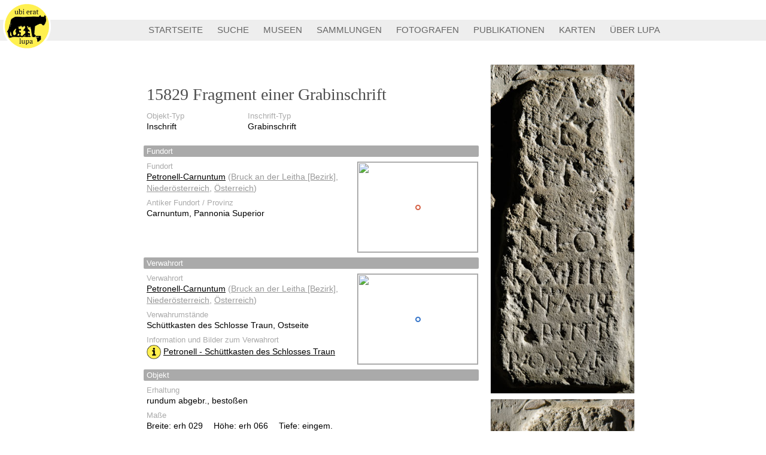

--- FILE ---
content_type: text/html; charset=utf-8
request_url: https://lupa.at/15829
body_size: 2859
content:
<!DOCTYPE html>
<html>
<head>
  <title>15829 Fragment einer Grabinschrift</title>
    <meta name="csrf-param" content="authenticity_token" />
<meta name="csrf-token" content="S7Q1mIkv7P6bklCAPmoXxqCFi8dSxZ4ROQ4ItBCNDTccyntVVssPgpaQ7yiszQPX0dAlIFyopGHXrxKvENTs2A" />

    <link rel="stylesheet" href="/assets/application-994f0d7f837ea36399cfdc92416a295ace4e7e1df416bc03101ae1508b44f4ee.css" media="all" data-turbolinks-track="reload" />
    <script src="/assets/application-9759eb47236efe6a20e651c93474e5bfdcba4c39919c78698cde7aa97d700d89.js" data-turbolinks-track="reload"></script>
  <meta name="viewport" content="width=device-width, initial-scale=1">
</head>
<body>
	<div id="lupa-title">
		<a href="/"><img src="/assets/ubi-erat-lupa-bdc13f1e3596c1a6dbfa380449f986a8503514bd738061a2d71a149fe1a5ac72.png" alt="Ubi Erat Lupa"></a>
		<h1>Ubi Erat Lupa</h1>
		<!-- <h2>Bilddatenbank zu antiken&nbsp;Steindenkmälern</h2> -->
		<h2>&nbsp;</h2>
	</div>
	<div id="lupa-menu">
		<a href="/">
			STARTSEITE
		</a>
		<a href="/search">
			SUCHE
		</a>
		<a href="/museums">
			MUSEEN
		</a>
		<a href="/collections">
			SAMMLUNGEN
		</a>
		<a href="/authors/photo">
			FOTOGRAFEN
		</a>
		<a href="/publications">
			PUBLIKATIONEN
		</a>
		<a href="/map">
			KARTEN
		</a>
		<a href="/about/lupa">
			ÜBER LUPA
		</a>
	</div>
	<div id=content>
		<div class="monument page">
	<h2>
		15829
		Fragment einer Grabinschrift
	</h2>
	
		<div class="photos">
				<a href="/15829/photos/1" class="photo" style="background-image: url(/thumbnail/datenblatt/15829-1.jpg)">
					<img src="/thumbnail/datenblatt/15829-1.jpg">
				</a>
				<a href="/15829/photos/2" class="photo" style="background-image: url(/thumbnail/datenblatt/15829-2.jpg)">
					<img src="/thumbnail/datenblatt/15829-2.jpg">
				</a>
			<div class='caption'>
					<p>
						© Ubi Erat Lupa, Foto: Ortolf Harl 2009
					</p>
				<p>
					Diese Bilder sind urheberrechtlich geschützt und dürfen nicht ohne Zustimmung
					des Rechteinhabers verwendet werden.
					Bitte kontaktieren Sie uns wenn Sie eines dieser Bilder verwenden wollen.
					Beachten Sie auch die Seite über 
					<a href="/about/photos">Bildrechte und Bildbestellungen</a>.
				</p>
			</div>
		</div>
	
	<dl class='third'>
		<dt>Objekt-Typ</dt>
		<dd>
			Inschrift
		</dd>
	</dl>
	
		<dl class='third'>
			<dt>Inschrift-Typ</dt>
			<dd>
				Grabinschrift
			</dd>
		</dl>
	
	
	<dl>
	</dl>

	<div class="section">
		<h3>Fundort</h3>
			<div class="minimap">
				<img class=marker src="/assets/marker@2x-f167f80b71cd41ce357415fedc5d70e09db81327957df607b06aca7ff120c4ba.png">
				<img width=200 height=150 src="https://api.mapbox.com/styles/v1/jabakobob/citeaxn1u00ac2hrzfnjg8398/static/16.8652,48.112,6,0,0/250x188@2x?access_token=pk.eyJ1IjoiamFiYWtvYm9iIiwiYSI6ImNpZ200bTA5ZTAwZDd3OWt0anFqM2wwaGMifQ.Og5ScP-C8AV3I7JHDR0zHQ">
			</div>
		<dl>
				<dt>Fundort</dt>
				<dd>
					<a href="/places/476">Petronell-Carnuntum</a> 
<span class=deemph>(<a href="/places/31">Bruck an der Leitha [Bezirk]</a>, <a href="/places/4">Niederösterreich</a>, <a href="/places/1">Österreich</a>)</span>				</dd>
				<dt>Antiker Fundort / Provinz</dt>
				<dd>
					Carnuntum, Pannonia Superior
				</dd>
		</dl>
	</div>
		
		
	<div class="section">
		<h3>Verwahrort</h3>
			<div class="minimap">
				<img class=marker src="/assets/marker-blue@2x-45f458d72566f676ca7084c6a821969e3a32e90f8a52e478f9ca0167821f65ac.png">
				<img width=200 height=150 src="https://api.mapbox.com/styles/v1/jabakobob/citeaxn1u00ac2hrzfnjg8398/static/16.8652,48.112,6,0,0/250x188@2x?access_token=pk.eyJ1IjoiamFiYWtvYm9iIiwiYSI6ImNpZ200bTA5ZTAwZDd3OWt0anFqM2wwaGMifQ.Og5ScP-C8AV3I7JHDR0zHQ">
			</div>
		<dl>
				<dt>Verwahrort</dt>
				<dd>
					<a href="/places/476">Petronell-Carnuntum</a> 
<span class=deemph>(<a href="/places/31">Bruck an der Leitha [Bezirk]</a>, <a href="/places/4">Niederösterreich</a>, <a href="/places/1">Österreich</a>)</span>				</dd>
				<dt>Verwahrumstände</dt>
				<dd>
					Schüttkasten des Schlosse Traun, Ostseite
				</dd>
				<dt>Information und Bilder zum Verwahrort</dt>
				<dd>
					<img src="/assets/regionalinfo-718408202a52bfbe33e9c089ae36808ba462674ef55caff2c9fdbc55aff642c5.png" width=24 height=24 style="vertical-align: middle;">
					<a href="/regional_infos/19">Petronell - Schüttkasten des Schlosses Traun</a>
				</dd>
		</dl>
	</div>
		
		
	<div class="section">
		<h3>Objekt</h3>
		<dl>
				<dt>Erhaltung</dt>
				<dd>
					rundum abgebr., bestoßen
				</dd>
				<dt>Maße</dt>
				<dd>
						<span class='measurement'>
							Breite: erh 029
						</span>
						<span class='measurement'>
							Höhe: erh 066
						</span>
						<span class='measurement'>
							Tiefe: eingem.
						</span>
				</dd>
				<dt>Material</dt>
				<dd>
					Sandstein
				</dd>
			
				<dt>Inschrift</dt>
				<dd>
					---]va[---] / [---]et[---] / [---] M(arci) f(ili) [---] / [---]N   / [---]nio[---] / [--- an]n(orum) XXIIII[---] / [---]N A IIII[---] / [---] parentib[us ---] / [---] posui(t) [---] / [---
				</dd>
		</dl>
	</div>
		
		<div class="section">
			<h3>Datierung</h3>
			<dl>
					<dt>Jahr</dt>
					<dd>
						100 n. Chr. - 200 n. Chr.
					</dd>
			</dl>
		</div>
	
	<div class="section">
		<h3>Referenzen</h3>
		<dl>
				<dt>Literatur</dt>
				<dd>
					CIL 03, 04525; Vorbeck, Zivilinschr. 169; J. Beszédes, Römische Grabsteine aus Carnuntum und seinem Stadtgebiet, Studia ad Archaeologiam Pazmaniensia, Budapest 2020, 313 Nr. 345
				</dd>
				<dt>Online Literatur</dt>
				<dd>
					<a href="http://db.edcs.eu/epigr/edcs_id_en.php?p_edcs_id=EDCS-28800083">EDCS-28800083</a>; <a href="http://edh-www.adw.uni-heidelberg.de/edh/inschrift/HD073904">HD073904</a>
				</dd>
			<dt>Zitat</dt>
			<dd>
				F. und O. Harl, Ubi Erat Lupa, https://lupa.at/15829<br>
			</dd>
			<dt>QR Code</dt>
			<dd>
				<a href="/monuments/15829/qr">QR Code für dieses Denkmal anzeigen</a>
			</dd>
		</dl>
	</div>
	
	<div class="section">
		<h3>Bearbeitung des Datensatzes</h3>
		<dl>
				<dt>Archäologie</dt>
				<dd>
					<p>
						Friederike
						Harl
					</p>
						<p>
							<a href="mailto:friederike.harl@lupa.at">friederike.harl@lupa.at</a>
						</p>
					<p>
						Ubi Erat Lupa
					</p>
				</dd>
				<dt>Letzte Änderung</dt>
				<dd>
					2021-05-07 18:28:25 UTC
				</dd>
		</dl>
		<p class="footnote">
			Über Ergänzungen und Korrekturen freut sich Friederike Harl <a href="mailto:friederike.harl@lupa.at">friederike.harl@lupa.at</a>.
		</p>
	</div>
	
</div>
	</div>
</body>
</html>
